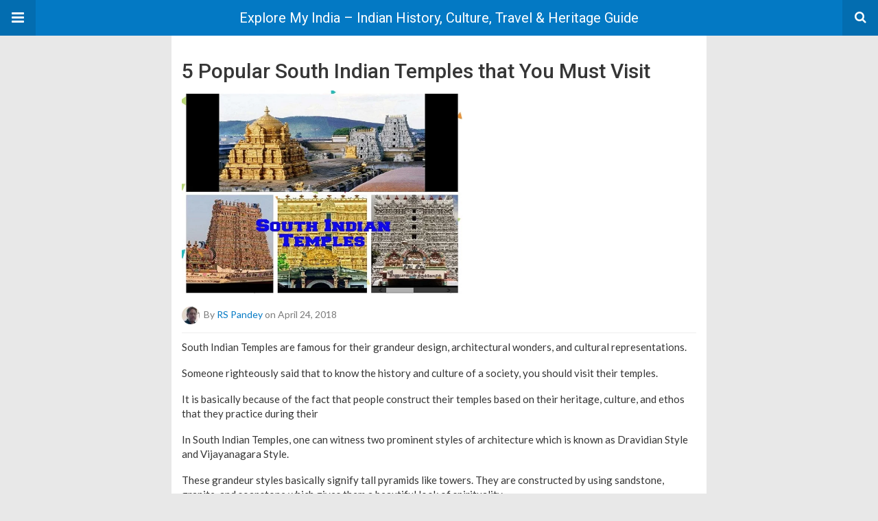

--- FILE ---
content_type: text/html; charset=UTF-8
request_url: https://exploremyindia.in/amp/revered-south-indian-temples/
body_size: 19214
content:
<!DOCTYPE html>
<html lang="en-US" amp>
<head>
	<meta charset="utf-8">
	<meta name="viewport" content="width=device-width,minimum-scale=1,maximum-scale=1,initial-scale=1">
	<meta name="theme-color" content="#0379c4">

	<link rel="icon" href="https://exploremyindia.in/wp-content/uploads/2017/09/cropped-My-India-32x32.jpg" sizes="32x32">
<link rel="icon" href="https://exploremyindia.in/wp-content/uploads/2017/09/cropped-My-India-192x192.jpg" sizes="192x192">
<link rel="apple-touch-icon" href="https://exploremyindia.in/wp-content/uploads/2017/09/cropped-My-India-180x180.jpg">
<meta name="msapplication-TileImage" content="https://exploremyindia.in/wp-content/uploads/2017/09/cropped-My-India-270x270.jpg">
			<link rel="canonical" href="https://exploremyindia.in/revered-south-indian-temples/">
			<title>5 Popular South Indian Temples that You Must Visit</title>
<script type="application/ld+json">{
    "@context": "http://schema.org/",
    "@type": "Organization",
    "@id": "#organization",
    "logo": {
        "@type": "ImageObject",
        "url": "https://exploremyindia.in/wp-content/uploads/2018/07/Explore-My-India-Header4.jpg"
    },
    "url": "https://exploremyindia.in/",
    "name": "Explore My India - Indian History, Culture, Travel &amp; Heritage Guide",
    "description": "Explore My India to discover the Mystique of Ancient Foot Prints, different Developmental Mile Stones and Indian Unity with the World Society."
}</script>
<script type="application/ld+json">{
    "@context": "http://schema.org/",
    "@type": "WebSite",
    "name": "Explore My India - Indian History, Culture, Travel &amp; Heritage Guide",
    "alternateName": "Explore My India to discover the Mystique of Ancient Foot Prints, different Developmental Mile Stones and Indian Unity with the World Society.",
    "url": "https://exploremyindia.in/"
}</script>
<script type="application/ld+json">{
    "@context": "http://schema.org/",
    "@type": "BlogPosting",
    "headline": "5 Popular South Indian Temples that You Must Visit",
    "description": "South Indian Temples are famous for their grandeur design, architectural wonders, and cultural representations.Someone righteously said that to know the history and culture of a society, you should visit their temples.It is basically because of the f",
    "datePublished": "2018-04-24",
    "dateModified": "2018-07-16",
    "author": {
        "@type": "Person",
        "@id": "#person-RSPandey",
        "name": "RS Pandey"
    },
    "image": "https://exploremyindia.in/wp-content/uploads/2018/04/South-Indian-Temples.jpeg",
    "interactionStatistic": [
        {
            "@type": "InteractionCounter",
            "interactionType": "http://schema.org/CommentAction",
            "userInteractionCount": "0"
        }
    ],
    "publisher": {
        "@id": "#organization"
    },
    "mainEntityOfPage": "https://exploremyindia.in/amp/revered-south-indian-temples/"
}</script>
<style amp-custom>
*{-webkit-box-sizing:border-box;-moz-box-sizing:border-box;box-sizing:border-box}amp-iframe{max-width:100%;height:auto}

pre{white-space:pre-wrap}.clearfix:after,.clearfix:before{display:table;content:' ';clear:both}.clearfix{zoom:1}.wrap{padding:15px 15px 0;height:100%}.wrap img{max-width:100%}body.body{background:var(--bg-color);font-family:lato;font-weight:400;color:#363636;line-height:1.44;font-size:15px}.better-amp-wrapper{max-width:780px;margin:0 auto;color:var(--text-color);background:var(--content-bg-color)}.amp-image-tag,amp-video{max-width:100%}blockquote,p{margin:0 0 15px}.bold,b,strong{font-weight:700}a{-webkit-transition:all .4s ease;-moz-transition:all .4s ease;-o-transition:all .4s ease;transition:all .4s ease;color:var(--primary-color)}amp-video{height:auto}.strong-label,blockquote{color:#000;font-family:Roboto;font-weight:500;line-height:1.5}blockquote{border:1px solid #e2e2e2;border-width:1px 0;padding:15px 15px 15px 60px;text-align:left;position:relative;clear:both}blockquote p:last-child{margin-bottom:0}blockquote:before{content:"\f10e";font:normal normal normal 14px/1 FontAwesome;color:#d3d3d3;font-size:28px;position:absolute;left:12px;top:17px}.button,.comments-pagination a,.pagination a{padding:6px 15px;border:1px solid #d7d7d7;background:#faf9f9;color:#494949;font-family:Roboto;font-weight:500;font-size:13px;display:inline-block;text-decoration:none;border-radius:33px}.pagination a{padding:0 15px}.comments-pagination{margin:10px 0;color:#adadad;font-size:small}.comments-pagination a{margin-right:5px;padding:5px 15px}.img-holder{position:relative;width:80px;background:center center no-repeat #eee;display:inline-block;float:left;margin-right:15px;margin-bottom:15px;-webkit-background-size:cover;-moz-background-size:cover;-o-background-size:cover;background-size:cover}.img-holder:before{display:block;content:" ";width:100%;padding-top:70%}.content-holder{position:absolute;bottom:16px;left:16px;right:16px}.h1,.h2,.h3,.h4,.h5,.h6,.heading-typo,h1,h2,h3,h4,h5,h6{font-family:Roboto;font-weight:500;margin:15px 0 7px}.heading{font-size:16px;font-weight:700;margin:10px 0}.site-header{height:52px;width:100%;position:relative;margin:0;color:#fff;background:var(--primary-color)}.site-header .branding,.site-header .navbar-search,.site-header .navbar-toggle{color:#fff;position:absolute;top:0;height:52px;font-weight:400;text-align:center}.site-header .branding{display:block;font-size:20px;text-decoration:none;font-family:Roboto,"Open Sans",sans-serif;width:100%;padding:10px 55px;z-index:9;line-height:32px}.site-header .branding .amp-image-tag{display:inline-block}.sticky-nav .site-header{position:fixed;left:0;right:0;top:0;z-index:999;display:block}body.sticky-nav{padding-top:52px}.site-header .navbar-search,.site-header .navbar-toggle{font-size:18px;z-index:99;border:none;background:rgba(0,0,0,.1);line-height:50px;margin:0;padding:0;width:52px;outline:0;cursor:pointer;-webkit-transition:all .6s ease;-moz-transition:all .6s ease;-o-transition:all .6s ease;transition:all .6s ease}.site-header .navbar-search:hover,.site-header .navbar-toggle:hover{background:rgba(0,0,0,.1)}.site-header .navbar-search:focus,.site-header .navbar-toggle:focus{background:rgba(0,0,0,.2)}.site-header .navbar-toggle{font-size:21px;left:0}.site-header .navbar-search{font-size:18px;right:0;line-height:48px}.better-amp-footer{margin:0;background:var(--footer-bg-color)}.better-amp-footer.sticky-footer{position:fixed;bottom:0;left:0;right:0}.better-amp-footer-nav{border-top:1px solid rgba(0,0,0,.1);padding:14px 15px;background:var(--footer-nav-bg-color)}.better-amp-copyright{padding:17px 10px;text-align:center;font-family:Roboto;font-weight:400;color:#494949;border-top:1px solid rgba(0,0,0,.1);font-size:13px}.footer-navigation{list-style:none;margin:0;padding:0;text-align:center}.footer-navigation li{display:inline-block;margin:0 8px 5px}.footer-navigation li li,.footer-navigation ul{display:none}.footer-navigation a{text-decoration:none;color:#494949;font-family:Roboto;font-weight:300;font-size:14px}.footer-navigation .fa{margin-right:5px}.better-amp-main-link{display:block;text-align:center;font-weight:700;margin:6px 0 12px}.better-amp-main-link a{color:#fff;text-decoration:none;padding:0 15px;display:inline-block;border:1px solid rgba(0,0,0,.08);border-radius:33px;line-height:26px;font-size:12px;font-weight:400;background:var(--primary-color)}.better-amp-main-link a .fa{margin-right:5px}.carousel{overflow:hidden}.carousel .carousel-item,.carousel .img-holder{width:205px;float:none;margin:0}.carousel .carousel-item{margin-right:20px;margin-bottom:20px;overflow:hidden;line-height:0}.carousel .carousel-item:last-child{margin-right:0}.carousel .content-holder{position:relative;bottom:auto;right:auto;top:auto;left:auto;background:#f8f8f8;border:1px solid #e2e2e2;border-top-width:0;float:left;white-space:normal;padding:15px;height:100px;width:100%}.carousel .content-holder h3{margin:0;height:64px;overflow:hidden;position:relative}.carousel .content-holder a{line-height:20px;font-size:15px;color:#000;text-decoration:none}.comment-list{margin:14px 0 0}.comment-list,.comment-list ul{list-style:none;padding:0}.comment-list ul ul{padding:0 0 0 30px}.comment-list .comment{position:relative;margin-top:14px;padding-top:14px;border-top:1px solid #f3f3f3}.comment-list>.comment:first-child{margin-top:0}.comment-list li.comment:after{clear:both;content:' ';display:block}.comment .comment-avatar img{border-radius:50%}.comment .column-1{float:left;width:55px}.comment .column-2{padding-left:75px}.comment .comment-content{color:#838383;margin-top:8px;line-height:1.57;font-size:14px}.comment .comment-content p:last-child{margin-bottom:0}.comment .comment-author{font-size:14px;font-weight:700;font-style:normal}.comment .comment-published{margin-left:10px;font-size:12px;color:#a2a2a2;font-style:italic}.btn,.comment .comment-footer .fa,.comment .comment-footer a{font-size:14px;text-decoration:none}.comment .comment-footer a+a{margin-left:10px}.comments-wrapper .button.add-comment{color:#555}.bs-shortcode{margin:0 0 30px}.bs-shortcode .section-heading{margin:0 0 13px}.bs-shortcode .section-heading .other-link{display:none}.entry-content table{border:1px solid #ddd;margin-bottom:30px;width:100%}.btn{display:inline-block;margin-bottom:0;font-weight:400;text-align:center;vertical-align:middle;touch-action:manipulation;cursor:pointer;white-space:nowrap;padding:6px 12px;line-height:1.42857143;border-radius:4px;-webkit-user-select:none;-moz-user-select:none;-ms-user-select:none;user-select:none;color:#fff;background:var(--primary-color)}.btn.active,.btn:active{outline:0;background-image:none;-webkit-box-shadow:inset 0 3px 5px rgba(0,0,0,.125);box-shadow:inset 0 3px 5px rgba(0,0,0,.125)}.btn.disabled,.btn[disabled],fieldset[disabled] .btn{cursor:not-allowed;pointer-events:none;opacity:.65;filter:alpha(opacity=65);-webkit-box-shadow:none;box-shadow:none}.btn-lg{padding:10px 16px;font-size:18px;line-height:1.33;border-radius:6px}.btn-sm,.btn-xs{font-size:12px;line-height:1.5;border-radius:3px}.btn-sm{padding:5px 10px}.btn-xs{padding:1px 5px}.btn-block{display:block;width:100%}.btn-block+.btn-block{margin-top:5px}

.better-amp-sidebar{background:#fff;max-width:350px;min-width:270px;padding-bottom:30px}.better-amp-sidebar .sidebar-container{width:100%}.better-amp-sidebar .close-sidebar{font-size:16px;border:none;color:#fff;position:absolute;top:10px;right:10px;background:0 0;width:32px;height:32px;line-height:32px;text-align:center;padding:0;outline:0;-webkit-transition:all .6s ease;-moz-transition:all .6s ease;-o-transition:all .6s ease;transition:all .6s ease;cursor:pointer}.better-amp-sidebar .close-sidebar:hover{background:rgba(0,0,0,.1)}.sidebar-brand{color:#fff;padding:35px 24px 24px;text-align:center;font-family:Roboto;line-height:2;background:var(--primary-color)}.sidebar-brand .logo .amp-image-tag{display:inline-block;margin:0}.sidebar-brand.type-text{padding-top:50px}.sidebar-brand .brand-name{font-weight:500;font-size:18px}.sidebar-brand .brand-description{font-weight:400;font-size:14px;line-height:1.4;margin-top:4px}.better-amp-sidebar .amp-menu{margin-top:15px}.better-amp-sidebar .social-list-wrapper{margin:17px 0 0}.sidebar-footer{border-top:1px solid rgba(0,0,0,.09);font-family:Roboto;font-size:13px;padding:20px 15px;margin-top:15px;color:#848484;line-height:1.7}.amp-menu div{padding:0}.amp-menu h6,.amp-menu section{-webkit-transition:all .3s ease;-moz-transition:all .3s ease;-o-transition:all .3s ease;transition:all .3s ease}.amp-menu h6[aria-expanded=false]{background:0 0;border:none}.amp-menu section[expanded]{color:#363636;background:#eee;background:rgba(0,0,0,.08);padding-left:10px}.amp-menu section[expanded]>h6{margin-left:-10px;background:0 0}.amp-menu a,.amp-menu h6{color:inherit;font-size:1.3rem;font-weight:300;padding:0;border:none}.amp-menu h6 a{padding:0;margin:0}.amp-menu a,.amp-menu span{color:#565656;padding:10px 0 10px 20px;display:block;position:relative;-webkit-transition:all ease-in-out .22s;transition:all ease-in-out .22s;text-decoration:none;font-size:14px;font-weight:400;font-family:Roboto}.amp-menu a:hover,.amp-menu span:hover{background:rgba(0,0,0,.06)}.amp-menu span:hover>a{background:0 0}.amp-menu span span{padding:0;margin:0;display:inline-block}.amp-menu span span:after{display:none}.amp-menu h6 span:after{position:absolute;right:0;top:0;font-family:FontAwesome;font-size:12px;line-height:38px;content:'\f0dd';color:#363636;-webkit-transition:all .4s ease;-moz-transition:all .4s ease;-o-transition:all .4s ease;transition:all .4s ease;width:40px;text-align:center}.amp-menu section[expanded]>h6 span:after{-webkit-transform:rotate(180deg);tranform:rotate(180deg);top:4px}.amp-menu .menu-item:not(.menu-item-has-children){padding:0}.amp-menu span.menu-item-deep.menu-item-deep{padding:0 0 0 25px}.amp-menu i{font-size:14px;margin-right:5px;margin-top:-3px}

.amp-social-list-wrapper{margin:15px 0}.amp-social-list-wrapper.share-list{border:1px solid #e2e2e2;padding:10px 10px 6px}.amp-social-list-wrapper .number{font-size:12px;font-weight:700;margin:0 0 0 4px;font-family:Arial,"Helvetica Neue",Helvetica,sans-serif;display:inline-block}.amp-social-list-wrapper .post-share-btn{background:#fff;border:1px solid #e2e2e2;line-height:30px;height:30px;display:inline-block;padding:0 10px;border-radius:30px;font-size:12px;color:#4d4d4d;margin-right:8px;margin-bottom:4px;vertical-align:top}.amp-social-list-wrapper .post-share-btn .fa{font-size:14px}.amp-social-list-wrapper .post-share-btn .fa,.amp-social-list-wrapper .post-share-btn .number,.amp-social-list-wrapper .post-share-btn .text{line-height:28px;vertical-align:top}.amp-social-list-wrapper .post-share-btn .text{font-size:12px;margin-left:3px}ul.amp-social-list{list-style:none;margin:0;padding:0;display:inline-block;font-size:0;vertical-align:top}.amp-social-list li{display:inline-block;margin-right:6px;vertical-align:top}.amp-social-list li:last-child{margin-right:0}.amp-social-list .social-item a{color:#fff;min-width:30px;height:30px;overflow:hidden;border-radius:15px;background:#bbb;display:inline-block;text-align:center;vertical-align:middle;font-size:14px;line-height:28px;margin-bottom:5px}.amp-social-list .social-item.has-count a{padding:0 10px}.amp-social-list .social-item.has-count .fa{margin-right:1px}.amp-social-list .fa{vertical-align:middle}.amp-social-list .item-title,.amp-social-list .number:empty{display:none}.amp-social-list .social-item.facebook a{background-color:#2d5f9a}.amp-social-list .social-item.facebook a:hover{background-color:#1b4a82}.amp-social-list .social-item.twitter a{background-color:#53c7ff}.amp-social-list .social-item.twitter a:hover{background-color:#369ed0}.amp-social-list .social-item.google_plus a{background-color:#d93b2b}.amp-social-list .social-item.google_plus a:hover{background-color:#b7291a}.amp-social-list .social-item.pinterest a{background-color:#a41719}.amp-social-list .social-item.pinterest a:hover{background-color:#8c0a0c}.amp-social-list .social-item.linkedin a{background-color:#005182}.amp-social-list .social-item.linkedin a:hover{background-color:#003b5f}.amp-social-list .social-item.email a{background-color:#444}.amp-social-list .social-item.email a:hover{background-color:#2f2f2f}.amp-social-list .social-item.tumblr a{background-color:#3e5a70}.amp-social-list .social-item.tumblr a:hover{background-color:#426283}.amp-social-list .social-item.telegram a{background-color:#179cde}.amp-social-list .social-item.telegram a:hover{background-color:#0f8dde}.amp-social-list .social-item.reddit a{background-color:#ff4500}.amp-social-list .social-item.reddit a:hover{background-color:#dc3c01}.amp-social-list .social-item.stumbleupon a{background-color:#ee4813}.amp-social-list .social-item.stumbleupon a:hover{background-color:#ce3d0f}.amp-social-list .social-item.vk a{background-color:#4c75a3}.amp-social-list .social-item.vk a:hover{background-color:#3e5f84}.amp-social-list .social-item.digg a{background-color:#000}.amp-social-list .social-item.digg a:hover{background-color:#2f2f2f}.amp-social-list .social-item.whatsapp a{background-color:#00e676}.amp-social-list .social-item.whatsapp a:hover{background-color:#00c462}

.entry-content .gallery .gallery-item img,.entry-content figure,.entry-content img{max-width:100%;height:auto}.entry-content{margin-bottom:25px}.entry-content>:last-child{margin-bottom:0}.entry-content .bs-intro{font-size:110%;font-weight:bolder;-webkit-font-smoothing:antialiased}.entry-content p{padding:0;margin:0 0 17px}.entry-content ol,.entry-content ul{margin-bottom:17px}.entry-content table{border:1px solid #ddd}.entry-content table>tbody>tr>td,.entry-content table>tbody>tr>th,.entry-content table>tfoot>tr>td,.entry-content table>tfoot>tr>th,.entry-content table>thead>tr>td,.entry-content table>thead>tr>th{border:1px solid #ddd;padding:7px 10px}.entry-content table>thead>tr>td,.entry-content table>thead>tr>th{border-bottom-width:2px}.entry-content dl dt{font-size:15px}.entry-content dl dd{margin-bottom:10px}.entry-content acronym[title]{border-bottom:1px dotted #999}.entry-content .alignright,.entry-content .wp-caption.alignright{margin:5px 0 20px 20px;float:right}.entry-content .alignleft,.entry-content .wp-caption.alignleft{margin:5px 20px 15px 0;float:left}.entry-content .wp-caption.alignleft .wp-caption-text,.entry-content figure.alignleft .wp-caption-text{text-align:left}.entry-content .wp-caption.alignright .wp-caption-text,.entry-content figure.alignright .wp-caption-text{text-align:right}.entry-content .wp-caption,.entry-content img.aligncenter{display:block;margin:15px auto 25px}.entry-content .wp-caption.aligncenter,.entry-content figure.aligncenter{margin:20px auto;text-align:center}.entry-content .wp-caption.aligncenter img,.entry-content figure.aligncenter img{display:inline-block}.entry-content .gallery-caption,.entry-content .wp-caption-text,.entry-content figcaption{margin:5px 0 0;font-style:italic;text-align:left;font-size:13px;color:#545454;line-height:15px;padding:0}.entry-content .twitter-tweet{width:100%}.entry-content .gallery{text-align:center}.entry-content .gallery:after{content:"";display:table;clear:both}.entry-content .gallery .gallery-item{margin-bottom:10px;position:relative}.entry-content .gallery.gallery-columns-2{clear:both}.entry-content .gallery.gallery-columns-2 .gallery-item{width:50%;float:left}.entry-content .gallery.gallery-columns-3 .gallery-item{width:33.33%;float:left}.entry-content .gallery.gallery-columns-4 .gallery-item{width:25%;float:left}.entry-content .gallery.gallery-columns-5 .gallery-item{width:20%;float:left}.entry-content .gallery.gallery-columns-6 .gallery-item{width:16.666%;float:left}.entry-content .gallery.gallery-columns-7 .gallery-item{width:14.28%;float:left}.entry-content .gallery.gallery-columns-8 .gallery-item{width:12.5%;float:left}.entry-content .gallery.gallery-columns-9 .gallery-item{width:11.111%;float:left}.entry-content .terms-list{margin-bottom:10px}.entry-content .terms-list span.sep{margin:0 5px}.entry-content a:hover{text-decoration:underline}.entry-content a:visited{opacity:.8}.entry-content hr{margin:27px 0;border-top:2px solid #F0F0F0}.entry-content code{padding:4px 6px;font-size:90%;color:inherit;background-color:#EAEAEA;border-radius:0}.entry-content pre{padding:15px;background-color:#f5f5f5;border:1px solid #DCDCDC;border-radius:0}.entry-content .wp-caption-text{font-size:13px;color:#8a8a8a;text-align:center;line-height:1.8;margin-top:5px}.entry-content ul.bs-shortcode-list,.entry-content ul.bs-shortcode-list ul{list-style:none;padding-left:20px;overflow:hidden}.entry-content ul.bs-shortcode-list ul{padding-left:13px}.entry-content ul.bs-shortcode-list li{position:relative;margin-bottom:7px;padding-left:25px}.entry-content ul.bs-shortcode-list li:before{width:25px;content:"\f00c";display:inline-block;font:normal normal normal 14px/1 FontAwesome;font-size:inherit;text-rendering:auto;-webkit-font-smoothing:antialiased;-moz-osx-font-smoothing:grayscale;position:absolute;left:0;top:6px;color:var(--primary-color)}.entry-content ul.bs-shortcode-list li:empty{display:none}.entry-content ul.bs-shortcode-list.list-style-check li:before{content:"\f00c"}.entry-content ul.bs-shortcode-list.list-style-star li:before{content:"\f005"}.entry-content ul.bs-shortcode-list.list-style-edit li:before{content:"\f044"}.entry-content ul.bs-shortcode-list.list-style-folder li:before{content:"\f07b"}.entry-content ul.bs-shortcode-list.list-style-file li:before{content:"\f15b"}.entry-content ul.bs-shortcode-list.list-style-heart li:before{content:"\f004"}.entry-content ul.bs-shortcode-list.list-style-asterisk li:before{content:"\f069"}

.single-post{margin:0 0 15px}.single-post .post-thumbnail{margin-bottom:15px;text-align:center;font-size:0}.single-post .post-thumbnail amp-img{max-width:100%}.single-post .post-title{font-size:20px;margin:0 0 15px;line-height:1.3}.single-post .post-subtitle{font-size:16px;font-weight:400;margin:-8px 0 15px;color:#7b7b7b;font-style:italic}.single-post .post-meta{color:#7b7b7b;font-size:14px;border-bottom:1px solid #eee;padding-bottom:12px;margin-bottom:10px}.single-post .post-meta amp-img{display:inline-block;vertical-align:middle;border-radius:50%;margin-right:6px}.single-post .post-meta a{text-decoration:none;font-size:14px;text-transform:capitalize;color:var(--primary-color)}.comments-wrapper{border:1px solid #e2e2e2;background:#fff;margin:15px 0 20px;padding:16px 8px 16px 12px;position:relative;line-height:18px}.comments-wrapper .comments-label{display:inline-block;line-height:32px}.comments-wrapper .counts-label{color:#929292}.comments-wrapper .button.add-comment{float:right;margin-top:0;line-height:30px;padding:0 17px;font-size:12px;border-radius:33px}

.post-terms{margin:0 0 10px;position:relative;padding-left:48px;clear:both}.post-terms .term-type,.post-terms a{display:inline-block;line-height:20px;padding:0 11px;border:1px solid #dcdcdc;font-size:12px;text-decoration:none;margin-right:4px;border-radius:33px;color:#464646}.post-terms .term-type,.post-terms a:hover{color:#fff;border-color:transparent;background:var(--primary-color)}.post-terms .term-type{margin-right:6px;position:absolute;left:0}.post-terms.cats .term-type{background:var(--primary-color)}.post-terms a{margin:0 4px 4px 0}.post-terms a:last-child{margin-right:0}.post-terms .post-categories{display:inline;list-style:none;padding:0;margin:0;font-size:0}.post-terms .post-categories li{display:inline}.post-terms .post-categories li a{margin-right:4px}.post-terms .post-categories li:last-child a{margin-right:0}

.element-1249223309-696b332eb02a4 .img-holder{background-image:url(https://exploremyindia.in/wp-content/uploads/2023/03/cropped-bholenaath-260x200.jpg);width:205px}

.element-1659467405-696b332eb0f12 .img-holder{background-image:url(https://exploremyindia.in/wp-content/uploads/2023/03/har-har-shambhu-shiv-mahadeva-260x200.png);width:205px}

.element-1524535351-696b332eb1803 .img-holder{background-image:url(https://exploremyindia.in/wp-content/uploads/2019/03/Ganga-Arati-260x200.jpg);width:205px}

.element-383698597-696b332eb22db .img-holder{background-image:url(https://exploremyindia.in/wp-content/uploads/2019/01/mahabodhi-bodhgaya-temple-260x200.jpg);width:205px}

.element-861375053-696b332eb27f0 .img-holder{background-image:url(https://exploremyindia.in/wp-content/uploads/2018/11/Ghushmeshwar-Jyotirlinga-260x200.jpg);width:205px}

.element-1726504350-696b332eb2df1 .img-holder{background-image:url(https://exploremyindia.in/wp-content/uploads/2018/11/अमरनाथ-यात्रा-का-इतिहास-260x200.jpg);width:205px}

.element-2047574280-696b332eb3278 .img-holder{background-image:url(https://exploremyindia.in/wp-content/uploads/2018/08/Famous-Places-at-Most-Beautiful-Cities-in-India-260x200.jpeg);width:205px}

.e_1307688034.e_1307688034{color: #0000ff;}

.e_1252323898.e_1252323898{color: #0000ff;}

.e_1452068501.e_1452068501{color: #0000ff;}

.e_784074850.e_784074850{color: #ff0000;}

@font-face {
    font-family: "bs-icons";
    src:url("https://exploremyindia.in/wp-content/themes/publisher/includes/libs/better-framework/assets/fonts/bs-icons.eot");
    src:url("https://exploremyindia.in/wp-content/themes/publisher/includes/libs/better-framework/assets/fonts/bs-icons.eot?#iefix") format("embedded-opentype"),
    url("https://exploremyindia.in/wp-content/themes/publisher/includes/libs/better-framework/assets/fonts/bs-icons.woff") format("woff"),
    url("https://exploremyindia.in/wp-content/themes/publisher/includes/libs/better-framework/assets/fonts/bs-icons.ttf") format("truetype"),
    url("https://exploremyindia.in/wp-content/themes/publisher/includes/libs/better-framework/assets/fonts/bs-icons.svg#bs-icons") format("svg");
    font-weight: normal;
    font-style: normal;
}

[class^="bsfi-"],
[class*=" bsfi-"] {
    display: inline-block;
    font: normal normal normal 14px/1 "bs-icons";
    font-size: inherit;
    text-rendering: auto;
    -webkit-font-smoothing: antialiased;
    -moz-osx-font-smoothing: grayscale;
}

[class^="bsfii"],
[class*=" bsfii"] {
    font: normal normal normal 14px/1 "bs-icons";
}

/* Icons */
.bsfi-facebook:before {
    content: "\b000";
}
.bsfi-twitter:before {
    content: "\b001";
}
.bsfi-dribbble:before {
    content: "\b002";
}
.bsfi-vimeo:before {
    content: "\b003";
}
.bsfi-rss:before {
    content: "\b004";
}
.bsfi-github:before {
    content: "\b005";
}
.bsfi-vk:before {
    content: "\b006";
}
.bsfi-delicious:before {
    content: "\b007";
}
.bsfi-soundcloud:before {
    content: "\b009";
}
.bsfi-behance:before {
    content: "\b00a";
}
.bsfi-pinterest:before {
    content: "\b00b";
}
.bsfi-vine:before {
    content: "\b00c";
}
.bsfi-steam:before {
    content: "\b00d";
}
.bsfi-flickr:before {
    content: "\b00e";
}
.bsfi-forrst:before {
    content: "\b010";
}
.bsfi-mailchimp:before {
    content: "\b011";
}
.bsfi-tumblr:before {
    content: "\b013";
}
.bsfi-500px:before {
    content: "\b014";
}
.bsfi-members:before {
    content: "\b015";
}
.bsfi-comments:before {
    content: "\b016";
}
.bsfi-posts:before {
    content: "\b017";
}
.bsfi-instagram:before {
    content: "\b018";
}
.bsfi-whatsapp:before {
    content: "\b019";
}
.bsfi-line:before {
    content: "\b01a";
}
.bsfi-blackberry:before {
    content: "\b01b";
}
.bsfi-viber:before {
    content: "\b01c";
}
.bsfi-skype:before {
    content: "\b01d";
}
.bsfi-gplus:before {
    content: "\b01e";
}
.bsfi-telegram:before {
    content: "\b01f";
}
.bsfi-apple:before {
    content: "\b020";
}
.bsfi-android:before {
    content: "\b021";
}
.bsfi-fire-1:before {
    content: "\b022";
}
.bsfi-fire-2:before {
    content: "\b023";
}
.bsfi-publisher:before {
    content: "\b024";
}
.bsfi-betterstudio:before {
    content: "\b025";
}
.bsfi-fire-3:before {
    content: "\b026";
}
.bsfi-fire-4:before {
    content: "\b027";
}
.bsfi-disqus:before {
    content: "\b028";
}
.bsfi-better-amp:before {
    content: "\b029";
}
.bsfi-ok-ru:before {
    content: "\b030";
}
.bsfi-linkedin:before {
    content: "\b012";
}
.bsfi-snapchat:before {
    content: "\b031";
}
.bsfi-comments-1:before {
    content: "\b032";
}
.bsfi-comments-2:before {
    content: "\b033";
}
.bsfi-comments-3:before {
    content: "\b034";
}
.bsfi-calender:before {
    content: "\b035";
}
.bsfi-comments-4:before {
    content: "\b036";
}
.bsfi-comments-5:before {
    content: "\b037";
}
.bsfi-comments-6:before {
    content: "\b038";
}
.bsfi-comments-7:before {
    content: "\b039";
}
.bsfi-quote-1:before {
    content: "\b040";
}
.bsfi-quote-2:before {
    content: "\b041";
}
.bsfi-quote-3:before {
    content: "\b042";
}
.bsfi-quote-4:before {
    content: "\b043";
}
.bsfi-quote-5:before {
    content: "\b044";
}
.bsfi-quote-6:before {
    content: "\b045";
}
.bsfi-quote-7:before {
    content: "\b046";
}
.bsfi-youtube:before {
    content: "\b008";
}
.bsfi-envato:before {
    content: "\b00f";
}
.bsfi-arrow3-n:before {
    content: "\b047";
}
.bsfi-arrow3-s:before {
    content: "\b048";
}
.bsfi-arrow-n:before {
    content: "\b049";
}
.bsfi-arrow-ne:before {
    content: "\b050";
}
.bsfi-arrow-s:before {
    content: "\b051";
}
.bsfi-arrow-se:before {
    content: "\b052";
}
.bsfi-arrow2-n:before {
    content: "\b053";
}
.bsfi-arrow2-s:before {
    content: "\b054";
}
.bsfi-map-marker:before {
    content: "\b055";
}
.bsfi-arrow3-e:before {
    content: "\b056";
}
.bsfi-arrow-e:before {
    content: "\b057";
}
.bsfi-arrow-up-down:before {
    content: "\b058";
}
.bsfi-arrow2-e:before {
    content: "\b059";
}
.bsfi-arrow-left-right:before {
    content: "\b060";
}
.bsfi-bell:before {
    content: "\b061";
}
.bsfi-facebook-messenger:before {
    content: "\b062";
}
.bsfi-aparat:before {
    content: "\b063";
}


/* alias */
.bsfi-google:before {
    content: "\b01e";
}
.bsfi-bbm:before {
    content: "\b01b";
}
.bsfi-appstore:before {
    content: "\b020";
}
.bsfi-bs:before {
    content: "\b025";
}
.bsfi-ok_ru:before {
    content: "\b030";
}
.bsfi-fb-messenger:before {
    content: "\b062";
}


	:root{
		--primary-color: #0379c4;
		--text-color: #363636;
		--bg-color: #e8e8e8;
		--content-bg-color:#ffffff;
		--footer-bg-color:#f3f3f3;
		--footer-nav-bg-color:#ffffff;
	}
	


</style><link rel='stylesheet' id='font-awesome-css' href='https://maxcdn.bootstrapcdn.com/font-awesome/4.7.0/css/font-awesome.min.css?ver=6.9' type='text/css' media='all' />
<link rel='stylesheet' id='google-fonts-css' href='https://fonts.googleapis.com/css?family=Lato%3A400%2C600%7CRoboto%3A300%2C400%2C500%2C700&#038;ver=6.9' type='text/css' media='all' />
<script type="text/javascript" custom-element=amp-carousel async src="https://cdn.ampproject.org/v0/amp-carousel-0.2.js" id="amp-carousel-js"></script>
<script type="text/javascript" async src="https://cdn.ampproject.org/v0.js" id="ampproject-js"></script>
<script type="text/javascript" custom-element=amp-accordion async src="https://cdn.ampproject.org/v0/amp-accordion-0.1.js" id="amp-accordion-js"></script>
<script type="text/javascript" custom-element=amp-sidebar async src="https://cdn.ampproject.org/v0/amp-sidebar-0.1.js" id="amp-sidebar-js"></script>
<style amp-boilerplate>body{-webkit-animation:-amp-start 8s steps(1,end) 0s 1 normal both;-moz-animation:-amp-start 8s steps(1,end) 0s 1 normal both;-ms-animation:-amp-start 8s steps(1,end) 0s 1 normal both;animation:-amp-start 8s steps(1,end) 0s 1 normal both}@-webkit-keyframes -amp-start{from{visibility:hidden}to{visibility:visible}}@-moz-keyframes -amp-start{from{visibility:hidden}to{visibility:visible}}@-ms-keyframes -amp-start{from{visibility:hidden}to{visibility:visible}}@-o-keyframes -amp-start{from{visibility:hidden}to{visibility:visible}}@keyframes -amp-start{from{visibility:hidden}to{visibility:visible}}</style><noscript><style amp-boilerplate>body{-webkit-animation:none;-moz-animation:none;-ms-animation:none;animation:none}</style></noscript></head>
<body class="wp-singular post-template-default single single-post postid-3474 single-format-standard wp-theme-publisher wp-child-theme-publisher-child body sticky-nav bs-theme bs-publisher bs-publisher-clean-magazine active-light-box active-top-line ltr close-rh page-layout-2-col page-layout-2-col-right full-width main-menu-sticky-smart main-menu-boxed active-ajax-search single-cat-5 single-prim-cat-8 single-cat-8  bs-hide-ha wpb-js-composer js-comp-ver-6.7.0 vc_responsive bs-ll-a">
<amp-sidebar id="better-ampSidebar" class="better-amp-sidebar" layout="nodisplay" side="left">
	<div class="sidebar-container">

		<button on="tap:better-ampSidebar.close" class="close-sidebar" tabindex="11" role="button">
			<i class="fa fa-caret-left" aria-hidden="true"></i>
		</button>

		<div class="sidebar-brand type-text">

			
			<div class="brand-name">
				Explore My India &ndash; Indian History, Culture, Travel &amp; Heritage Guide			</div>

			
				<div class="brand-description">
					Explore My India to discover the Mystique of Ancient Foot Prints, different Developmental Mile Stones and Indian Unity with the World Society.				</div>

			
		</div>

		<nav id="menu" itemscope itemtype="http://schema.org/SiteNavigationElement" class="amp-menu"><span class="menu-item menu-item-type-custom menu-item-object-custom menu-item-home menu-item-14"><a href="https://exploremyindia.in/amp/">Home</a></span><span class="menu-item menu-item-type-custom menu-item-object-custom menu-item-213"><a href="https://exploremyindia.in/amp/site-map">Site Map</a></span><span class="menu-item menu-item-type-taxonomy menu-item-object-category menu-item-875"><a href="https://exploremyindia.in/amp/category/freedom-struggle/">Freedom Struggle</a></span><amp-accordion><section><h6><span class="menu-item menu-item-type-custom menu-item-object-custom menu-item-has-children menu-item-21"><a>Menu</a></span></h6>
<div>
<span class="menu-item menu-item-type-taxonomy menu-item-object-category menu-item-22"><a href="https://exploremyindia.in/amp/category/ancient-india/">Ancient India</a></span><span class="menu-item menu-item-type-taxonomy menu-item-object-category menu-item-212"><a href="https://exploremyindia.in/amp/category/independent-india/">Independent India</a></span><span class="menu-item menu-item-type-taxonomy menu-item-object-category menu-item-25"><a href="https://exploremyindia.in/amp/category/indian-history/">Indian History</a></span><span class="menu-item menu-item-type-taxonomy menu-item-object-category menu-item-385"><a href="https://exploremyindia.in/amp/category/miscellaneous/">Miscellaneous</a></span><span class="menu-item menu-item-type-taxonomy menu-item-object-category current-post-ancestor current-menu-parent current-post-parent menu-item-23"><a href="https://exploremyindia.in/amp/category/religion/">Religion</a></span><span class="menu-item menu-item-type-taxonomy menu-item-object-category current-post-ancestor current-menu-parent current-post-parent menu-item-24"><a href="https://exploremyindia.in/amp/category/indian-culture/">Indian Culture</a></span><span class="menu-item menu-item-type-taxonomy menu-item-object-category menu-item-211"><a href="https://exploremyindia.in/amp/category/vedic-age/">Vedic Age</a></span></div>
</section></amp-accordion></nav>		<div class="sidebar-footer">
			<div class="amp-social-list-wrapper">
	<ul class="amp-social-list clearfix">
					<li class="social-item facebook">
				<a href="#" target="_blank">
					<i class="fa fa-facebook"></i>
					<span class="item-title">facebook</span>
				</a>
			</li>
						<li class="social-item twitter">
				<a href="#" target="_blank">
					<i class="fa fa-twitter"></i>
					<span class="item-title">twitter</span>
				</a>
			</li>
						<li class="social-item google_plus">
				<a href="#" target="_blank">
					<i class="fa fa-google-plus"></i>
					<span class="item-title">google_plus</span>
				</a>
			</li>
						<li class="social-item email">
				<a href="mailto://#" target="_blank">
					<i class="fa fa-envelope-open"></i>
					<span class="item-title">Email</span>
				</a>
			</li>
			</ul>
</div>
		</div>

	</div>
</amp-sidebar>
<div class="better-amp-wrapper">
	<header itemscope itemtype="https://schema.org/WPHeader" class="site-header">
					<button class="fa fa-bars navbar-toggle" on="tap:better-ampSidebar.toggle" tabindex="10" role="button"></button>
				<a href="https://exploremyindia.in/amp" class="branding text-logo ">
		Explore My India &ndash; Indian History, Culture, Travel &amp; Heritage Guide	</a>
				<a href="https://exploremyindia.in/amp?s" class="navbar-search"><i class="fa fa-search" aria-hidden="true"></i>
			</a>
				</header><!-- End Main Nav -->
		<div class="wrap">
	<div class="single-post clearfix post-3474 post type-post status-publish format-standard has-post-thumbnail  category-indian-culture category-religion tag-south-india tag-temple tag-temples-in-south-india tag-tour-india tag-travel have-thumbnail clearfx">

				<h1>
			5 Popular South Indian Temples that You Must Visit		</h1>
					<div class="post-thumbnail">
				<amp-img width="409" height="300" src="https://exploremyindia.in/wp-content/uploads/2018/04/South-Indian-Temples.jpeg" class="attachment-better-amp-large size-better-amp-large wp-post-image" alt="5 Popular South Indian Temples that You Must Visit" layout="responsive" srcset="https://exploremyindia.in/wp-content/uploads/2018/04/South-Indian-Temples.jpeg 750w, https://exploremyindia.in/wp-content/uploads/2018/04/South-Indian-Temples-300x220.jpeg 300w, https://exploremyindia.in/wp-content/uploads/2018/04/South-Indian-Temples-86x64.jpeg 86w" sizes="(max-width: 409px) 100vw, 409px" data-attachment-id="3481" data-permalink="https://exploremyindia.in/amp/revered-south-indian-temples/south-indian-temples/" data-orig-file="https://exploremyindia.in/wp-content/uploads/2018/04/South-Indian-Temples.jpeg" data-orig-size="750,550" data-comments-opened="1" data-image-meta='{"aperture":"0","credit":"","camera":"","caption":"","created_timestamp":"0","copyright":"","focal_length":"0","iso":"0","shutter_speed":"0","title":"","orientation":"1"}' data-image-title="South Indian Temples" data-image-description="" data-image-caption="" data-medium-file="https://exploremyindia.in/wp-content/uploads/2018/04/South-Indian-Temples-300x220.jpeg" data-large-file="https://exploremyindia.in/wp-content/uploads/2018/04/South-Indian-Temples.jpeg"></amp-img>			</div>
		
		<div class="post-meta">
						<a href="https://exploremyindia.in/amp/author/exprsin16d62/" class="post-author-avatar"><amp-img alt="" src="https://exploremyindia.in/wp-content/litespeed/avatar/4c3f87ab704646a8e868bc42f169bb3f.jpg?ver=1768317894" class="avatar avatar-26 photo avatar-default" height="26" width="26"></amp-img></a>By <a href="https://exploremyindia.in/amp/author/exprsin16d62/">RS Pandey</a> on April 24, 2018		</div>

		<div class="post-content entry-content">
			<p>South Indian Temples are famous for their grandeur design, architectural wonders, and cultural representations.</p>
<p>Someone righteously said that to know the history and culture of a society, you should visit their temples.</p>
<p>It is basically because of the fact that people construct their temples based on their heritage, culture, and ethos that they practice during their</p>
<p>In South Indian Temples, one can witness two prominent styles of architecture which is known as Dravidian Style and Vijayanagara Style.</p>
<p>These grandeur styles basically signify tall pyramids like towers. They are constructed by using sandstone, granite, and soapstone which gives them a beautiful look of spirituality.</p>
<h2>A Tour of famous South Indian Temples</h2>
<p>5 most Revered South Indian Temples that we are going to discuss here are given below:-</p>
<p>1. <a href="http://www.tirumala.org/">Tirupati Temple of Lord Venkateshwara, Tirumala, Andhra Pradesh</a><br>
2. <a href="http://maduraimeenakshitemple.com/">Meenakshi Temple, Madurai, Tamilnadu</a><br>
3. <a href="http://www.sreepadmanabhaswamytemple.org/">Sri Padmanabha Swami Temple, Trivandrum, Kerala</a><br>
4. <a href="http://www.kanyakumaritemples.tnhrce.in/Suseendram/history.html">Thanumalayam Temple, Kanyakumari, Tamilnadu</a><br>
5. <a href="http://hampi.in/vittala-temple">Vitthala Temple, Hampi, Karnataka</a></p>
<h3>1. Tirupati Temple of Lord Venkateswara, Tirumala, Andhra Pradesh</h3>
<p>It is one of the oldest and most famous South Indian Temples which was built in 300 AD. It is also prominently known as Tirupati Balaji Temple which is dedicated to the deity Lord Vishnu.</p>
<p><amp-img src="https://exploremyindia.in/wp-content/uploads/2018/04/Tirupati-Temple.jpg" srcset="https://exploremyindia.in/wp-content/uploads/2018/04/Tirupati-Temple.jpg 550w, https://exploremyindia.in/wp-content/uploads/2018/04/Tirupati-Temple-300x195.jpg 300w, https://exploremyindia.in/wp-content/uploads/2018/04/Tirupati-Temple-210x136.jpg 210w" height="357" width="550" class="aligncenter size-full wp-image-3482 amp-image-tag" alt="Tirupati Temple" sizes="(min-width: 550px) 550px, 100vw"></amp-img></p>
<p>This temple is situated in the beautiful serene mountainous Tirumala region in Chittoor district of Andhra Pradesh, India.</p>
<p>It is believed that Lord Vishnu appeared to save the mankind from the sufferings and agonies of Kaliyuga. Because of this belief, Lord Venkateswara is also referred as Kaliyuga Prathyaksha Dalvam.</p>
<p>This famous spiritual temple among all the South Indian Temples has been constructed using a Dravidian style of architecture.</p>
<p>The temple houses Lord Venkateswara in his standing posture in the Garbagriha called Ananda Nilayam.</p>
<p>This temple is visited by 40 million people on average in a year and to control the rush there are two Queue complex buildings.</p>
<p>The temple also houses Hair tonsure building where devotees shade their hair to the god and there is a Prasadam building known as Tarigonda Vengamamba Annaprasadam Complex which provides free meals to devotees.</p>
<p>When you enter the temple premises, you will witness Kevala Narasimha, Hanuman, and Lakshmi Narasimha at the main gate.</p>
<p>It is one of the richest temples not only among all the South Indian Temples but from temples of the whole of India. People donate gold, silver, and cash in huge numbers.</p>
<p>There is a famous story behind the temple. It is said that Lord Vishnu failed to pay the debts of Kubera, therefore, could not return to Vaikunta. As per the popular belief,&nbsp;people help Lord Vishnu to pay his debt by donating the valuables that bring to them prosperity and good fortune in return.</p>
<p>The Tirupati Temple of Lord Venkateswara is foremost among the prominent South Indian Temples.</p>
<p>Operation and management of the temple are carried by a trust board named as Tirumala Tirupati Devasthanams. In addition to the members of the board, they are also helped by a representative of the government of Andhra Pradesh.</p>
<p>The temple is well accessible by air and roads from any part of India. It is situated at a distance of 290 km from Bangalore and 140 km from Chennai.</p>
<p><span class="e_784074850"><strong>Recommended for You:</strong></span><br>
<a href="https://exploremyindia.in/amp/2015/07/kailasa-temple.html"><span class="e_1452068501">Kailasa Temple Ellora Caves as Wonder of all the Wonders of World</span></a><br>
<a href="https://exploremyindia.in/amp/2017/11/kollur-mookambika-temple.html"><span class="e_1252323898">Kollur Mookambika Temple: A Refreshing Visit for Spiritual Enlightenment</span> </a><br>
<a href="https://exploremyindia.in/amp/2017/10/kalahasti-temple.html"><span class="e_1307688034">Sri Kalahasti Temple: The Famous Temple of Rahu Ketu Pooja</span></a></p>
<h3>2. Meenakshi Temple, Madurai, Tamilnadu</h3>
<p>Meenakshi Temple is one of the very famous amongst all the South Indian Temples. It is also popularly known as Meenakshi Amman or Minakshi-Sundareshwara Temple.</p>
<p><amp-img src="https://exploremyindia.in/wp-content/uploads/2018/04/Meenakshi-Temple.jpg" srcset="https://exploremyindia.in/wp-content/uploads/2018/04/Meenakshi-Temple.jpg 550w, https://exploremyindia.in/wp-content/uploads/2018/04/Meenakshi-Temple-300x154.jpg 300w" height="282" width="550" class="aligncenter size-full wp-image-3483 amp-image-tag" alt="Meenakshi Temple" sizes="(min-width: 550px) 550px, 100vw"></amp-img></p>
<p>This temple is situated at the bank of Vaigai River and situated in the district of Madurai, Tamilnadu, India.</p>
<p>The spiritual meaning of Meenakshi is mother deity Parvati and Sundareshwara is Lord Shiva. However, in literal English Meenakshi means &lsquo;rule of the fish&rsquo;.</p>
<p>This temple is one of the oldest temple among the South Indian Temples and also the whole of India which finds its mention in Tamil Sangam Literatures as the goddess temple of the 6th century.</p>
<p>This temple was completely destroyed in the 14th century by the Delhi Sultanate rulers and all its valuables were looted. However, in subsequent years, the temple was rebuilt and renovated by various rulers at different times.</p>
<p>As per the Shaivism tradition, this temple is a major pilgrimage site for the followers. Millions of visitors flock the site for their spiritual journey and the temple is a major attraction site during its 10 day Meenakshi Tirukalyanam festival during April-May every year.</p>
<p>There is a famous history about the appearance of deity Meenakshi. It is said that once the king Malayadwaja Pandya performed a yagna and offered his prayer to Lord Shiva, requesting him to grant him a son because he was childless.</p>
<p>As a result, during the puja ceremony, a three-year-old girl appeared from the holy fire. She looked abnormal in appearance and was triple breasted. Perturbed by her appearance and his desire for the son, the king again prayed Lord Shiva to fulfill his wishes.</p>
<p>However, a divine voice ordered him to accept the girl as his child and assured him that her third breast will disappear as soon as she will meet her future husband. The king and his wife accepted the girl as her child and named her Meenakshi and made her as their successor.</p>
<p>The city of Madurai is well connected by roads and air from rest of India. It is approximately at a distance of 460 km from Chennai.</p>
<h3>3. Sri Padmanabha Swami Temple, Trivandrum, Kerala</h3>
<p>Situated in Thiruvananthapuram, Kerala, India, Sree Padmanabhaswami, the divine form of Lord Sree Maha Vishnu, the temple is said to be one of the richest temples in India.</p>
<p><amp-img src="https://exploremyindia.in/wp-content/uploads/2018/04/Sri-Padmanabha-Swami-Temple.jpg" srcset="https://exploremyindia.in/wp-content/uploads/2018/04/Sri-Padmanabha-Swami-Temple.jpg 550w, https://exploremyindia.in/wp-content/uploads/2018/04/Sri-Padmanabha-Swami-Temple-300x171.jpg 300w" height="314" width="550" class="aligncenter size-full wp-image-3485 amp-image-tag" alt="Sri Padmanabha Swami Temple" sizes="(min-width: 550px) 550px, 100vw"></amp-img></p>
<p>It is perhaps one of the oldest south Indian temples in India whose mention could be found in Brahma Purana, Skanda Purana, Padma Purana, Matsya Purana, Varaha Purana, Vayu Purana, Bhagavata Purana and the Mahabharata.</p>
<p>The precise date of the construction of the temple is not known but in the Sangam period of literature 500 B.C, one can find mention of Sree Padmanabhaswami Temple.</p>
<p>One of the famous historian Dr. L.A.Ravi Varma, who has studied in great details several south Indian temples, says that this temple was constructed on the first day of Kali Yuga which is over 5000 years old after researching on the subject.</p>
<p>In Srimad Bhagavatam, at one place it is mentioned that Lord Balarama visited the temple, bathed in Padmatheertham and made several offerings.</p>
<p>The architecture of the temple presents a great fusion of indigenous Kerala style and Tamil style.</p>
<p>The temple design and architecture match to a great extent from another temple in Kerala known as Adikesava Perumal temple which is located in Thruvattar, Kanyakumari district.</p>
<p>Lord Padmanabhaswamy, is enshrined in the &ldquo;Anantha-Sayanam&rdquo; posture which is the eternal sleep of Yoga-Nidra on the serpent Anantha. The Maharajah of Travancore is known as &ldquo;Sree Padmanabhadasa&rsquo; (Servant of Lord Padmanabha). To visit the temple, one must follow strictly the dress code.</p>
<p>In recent times, the temple has been in news for its enormous wealth and the secret chamber which is preserved bound by &lsquo;Naga Bandham&rsquo;.</p>
<p>It is said that no one can open the secret chamber unless he is well versed in extricating the &lsquo;Naga Bandham&rsquo; or &lsquo;Naga Pasam&rsquo; by performing specific prayers and chanting &lsquo;garuda mantra&rsquo;.</p>
<h3>4. Thanumalayam Temple, Kanyakumari, Tamilnadu</h3>
<p>One of the famous south Indian temples, the Thanumalayam Temple was constructed in the 17th century and is very famous for its magnificent sculptures.</p>
<p><amp-img src="https://exploremyindia.in/wp-content/uploads/2018/04/Thanumalayan-Temple.jpg" srcset="https://exploremyindia.in/wp-content/uploads/2018/04/Thanumalayan-Temple.jpg 550w, https://exploremyindia.in/wp-content/uploads/2018/04/Thanumalayan-Temple-300x225.jpg 300w, https://exploremyindia.in/wp-content/uploads/2018/04/Thanumalayan-Temple-86x64.jpg 86w" height="412" width="550" class="aligncenter size-full wp-image-3486 amp-image-tag" alt="Thanumalayan Temple" sizes="(min-width: 550px) 550px, 100vw"></amp-img></p>
<p>The Thanumalayam Temple is also known as the Sthanumalayan temple where &lsquo;Stanu&rsquo; means Siva; &lsquo;Mal&rsquo; means Vishnu, and the &lsquo;Ayan&rsquo; means Brahma. This temple is equally revered by both the Shaivaite and Vaishnavite sects of Hinduism.</p>
<p>In the temple premises, there is a famous statue of Lord Hanuman known as Anjaneya which is 22 feet high and carved out of a single granite block. It is said that fearing the onslaught of Tipu Sultan, this statue was buried in the temple premises and subsequently forgotten. It was only in 1930 that the statue was rediscovered and subsequently restored.</p>
<p>As per the religious significance of the temple, the representation of the three chief gods of Hinduism in one Linga makes it unique. The Linga represents all the three forms of Hindu gods Shiva (Sthanu), Vishnu (maal) and Brahma (Ayan).</p>
<p>The temple complex houses about 30 different shrine of deities which includes, the main Lingam at the sanctum, the idol of Vishnu in the adjacent shrine. The large idol of Hanuman is situated at the Eastern side of the North corridor.</p>
<p>The temple is situated at a distance of 7km from the main town of district Kanyakumari. Therefore to visit the temple one must first reach to Kanyakumari. It is accessible by roads and air from all parts of India.</p>
<h3>5. Vittala Temple, Hampi, Karnataka</h3>
<p>The Vittala Temple of Hampi is famous for its architectural grandeur and houses statues of Lord Vishnu. You could be mesmerized by watching the impressive pillared halls, the stone chariot and overwhelming array of sculptures on the giant granite pillars.</p>
<p><amp-img src="https://exploremyindia.in/wp-content/uploads/2018/04/Vittala-Temple.jpg" srcset="https://exploremyindia.in/wp-content/uploads/2018/04/Vittala-Temple.jpg 550w, https://exploremyindia.in/wp-content/uploads/2018/04/Vittala-Temple-300x185.jpg 300w" height="340" width="550" class="aligncenter size-full wp-image-3487 amp-image-tag" alt="Vittala Temple" sizes="(min-width: 550px) 550px, 100vw"></amp-img></p>
<p>This is one of the oldest among the South Indian Temples in India. It was built around 15th century by the rulers of the Vijayanagara empire.</p>
<p>The temple is located on the banks of the river Tungabhadra in the northeastern part of Hampi. It was built in the Dravidian style of architecture.</p>
<p>The temple houses several shrines which include the Devi shrine and Maha Mantapa hall. The Ranga Mantapa has got 56 musical pillars. Other shrines like Utsava Mantapa, Kalyan Mantapa, and the Stone Chariot are famous for their sculpture.</p>
<p>To reach the Vittala temple, the city of Hampi is accessible by road, train, and air. The nearest railway station is the Hospet Junction which is approximately at a distance of 10 km from Hampi. The nearest airport is at Bellary which is about 64 km away from the city of Hampi.</p>
<p>So the above discussed are the five most revered and famous&nbsp;South Indian Temples. Being a Hindu, one should always try to visit these temples and obtain the blessings of deities. It brings peace of mind, prosperity and ill effects in life are said to be removed.</p>
<p>Thanks.</p>
		</div>

		<div class="post-terms tags"><span class="term-type"><i class="fa fa-tags"></i></span><a href="https://exploremyindia.in/amp/tag/south-india/">South India</a><a href="https://exploremyindia.in/amp/tag/temple/">Temple</a><a href="https://exploremyindia.in/amp/tag/temples-in-south-india/">temples in south india</a><a href="https://exploremyindia.in/amp/tag/tour-india/">tour india</a><a href="https://exploremyindia.in/amp/tag/travel/">travel</a></div>			<div class="post-terms cats"><span class="term-type"><i class="fa fa-folder-open"></i></span>
				<ul class="post-categories">
	<li><a href="https://exploremyindia.in/amp/category/indian-culture/">Indian Culture</a></li>
	<li><a href="https://exploremyindia.in/amp/category/religion/">Religion</a></li></ul>			</div>
				</div>


<div class="amp-social-list-wrapper share-list post-social-list">
		<span class="share-handler post-share-btn">
		<i class="fa fa-share-alt" aria-hidden="true"></i>
					<b class="text">Share</b>
				</span>

	<ul class="amp-social-list clearfix">
		<li class="social-item facebook"><a href="https://www.facebook.com/sharer.php?u=https%3A%2F%2Fexploremyindia.in%2Frevered-south-indian-temples%2F" target="_blank" class="bs-button-el"><i class="fa fa-facebook"></i></a></li><li class="social-item twitter"><a href="https://twitter.com/share?text=5%20Popular%20South%20Indian%20Temples%20that%20You%20Must%20Visit&amp;url=https%3A%2F%2Fexploremyindia.in%2Frevered-south-indian-temples%2F" target="_blank" class="bs-button-el"><i class="fa fa-twitter"></i></a></li><li class="social-item reddit"><a href="https://reddit.com/submit?url=https%3A%2F%2Fexploremyindia.in%2Frevered-south-indian-temples%2F&amp;title=5%20Popular%20South%20Indian%20Temples%20that%20You%20Must%20Visit" target="_blank" class="bs-button-el"><i class="fa fa-reddit-alien"></i></a></li><li class="social-item google_plus"><a href="https://plus.google.com/share?url=https%3A%2F%2Fexploremyindia.in%2Frevered-south-indian-temples%2F" target="_blank" class="bs-button-el"><i class="fa fa-google"></i></a></li><li class="social-item email"><a href="mailto://?subject=5%20Popular%20South%20Indian%20Temples%20that%20You%20Must%20Visit&amp;body=https%3A%2F%2Fexploremyindia.in%2Frevered-south-indian-temples%2F" target="_blank" class="bs-button-el"><i class="fa fa-envelope-open"></i></a></li>	</ul>
</div>

	<div class="related-posts-wrapper carousel">

		<h5 class="heading">Related Posts</h5>

		<amp-carousel class="amp-carousel " type="carousel" height="260">
							<div class="element-1249223309-696b332eb02a4 carousel-item">
					<a class="img-holder" href="https://exploremyindia.in/amp/kashi-rests-on-the-trident-of-lord-shiva-shiv-mahadeva/"></a>
					<div class="content-holder">
						<h3><a href="https://exploremyindia.in/amp/kashi-rests-on-the-trident-of-lord-shiva-shiv-mahadeva/">Did you know that Kashi rests on the trident of Shiv Mahadeva ?</a></h3>
					</div>
				</div>
								<div class="element-1659467405-696b332eb0f12 carousel-item">
					<a class="img-holder" href="https://exploremyindia.in/amp/har-har-shambhu-shiv-mahadeva/"></a>
					<div class="content-holder">
						<h3><a href="https://exploremyindia.in/amp/har-har-shambhu-shiv-mahadeva/">Har Har Shambhu Shiv Mahadeva</a></h3>
					</div>
				</div>
								<div class="element-1524535351-696b332eb1803 carousel-item">
					<a class="img-holder" href="https://exploremyindia.in/amp/%e0%a4%b9%e0%a4%bf%e0%a4%a8%e0%a5%8d%e0%a4%a6%e0%a5%81%e0%a4%a4%e0%a5%8d%e0%a4%b5-%e0%a4%95%e0%a5%87-11-%e0%a4%95%e0%a4%be%e0%a4%b0%e0%a5%8d%e0%a4%af/"></a>
					<div class="content-holder">
						<h3><a href="https://exploremyindia.in/amp/%e0%a4%b9%e0%a4%bf%e0%a4%a8%e0%a5%8d%e0%a4%a6%e0%a5%81%e0%a4%a4%e0%a5%8d%e0%a4%b5-%e0%a4%95%e0%a5%87-11-%e0%a4%95%e0%a4%be%e0%a4%b0%e0%a5%8d%e0%a4%af/">&#2361;&#2367;&#2306;&#2342;&#2369;&#2340;&#2381;&#2357; &#2325;&#2375; 11 &#2325;&#2366;&#2352;&#2381;&#2351;: &#2350;&#2379;&#2342;&#2368; &#2332;&#2368; &#2344;&#2375; &#2332;&#2367;&#2360;&#2375; &#2361;&#2367;&#2344;&#2381;&#2342;&#2369;&#2323;&#2306; &#2325;&#2375; &#2354;&#2367;&#2319; &#2346;&#2370;&#2352;&#2366; &#2325;&#2367;&#2351;&#2366;</a></h3>
					</div>
				</div>
								<div class="element-383698597-696b332eb22db carousel-item">
					<a class="img-holder" href="https://exploremyindia.in/amp/mahabodhi-temple-complex-at-bodh-gaya/"></a>
					<div class="content-holder">
						<h3><a href="https://exploremyindia.in/amp/mahabodhi-temple-complex-at-bodh-gaya/">The truth about Mahabodhi Temple Complex at Bodh Gaya</a></h3>
					</div>
				</div>
								<div class="element-861375053-696b332eb27f0 carousel-item">
					<a class="img-holder" href="https://exploremyindia.in/amp/%e0%a4%b6%e0%a5%8d%e0%a4%b0%e0%a5%80-%e0%a4%98%e0%a5%81%e0%a4%b6%e0%a5%8d%e0%a4%ae%e0%a5%87%e0%a4%b6%e0%a5%8d%e0%a4%b5%e0%a4%b0-%e0%a4%9c%e0%a5%8d%e0%a4%af%e0%a5%8b%e0%a4%a4%e0%a4%bf%e0%a4%b0%e0%a5%8d/"></a>
					<div class="content-holder">
						<h3><a href="https://exploremyindia.in/amp/%e0%a4%b6%e0%a5%8d%e0%a4%b0%e0%a5%80-%e0%a4%98%e0%a5%81%e0%a4%b6%e0%a5%8d%e0%a4%ae%e0%a5%87%e0%a4%b6%e0%a5%8d%e0%a4%b5%e0%a4%b0-%e0%a4%9c%e0%a5%8d%e0%a4%af%e0%a5%8b%e0%a4%a4%e0%a4%bf%e0%a4%b0%e0%a5%8d/">&#2358;&#2381;&#2352;&#2368; &#2328;&#2369;&#2358;&#2381;&#2350;&#2375;&#2358;&#2381;&#2357;&#2352; &#2332;&#2381;&#2351;&#2379;&#2340;&#2367;&#2352;&#2381;&#2354;&#2367;&#2306;&#2327; &#2325;&#2376;&#2360;&#2375; &#2348;&#2344;&#2375; &#2309;&#2306;&#2340;&#2367;&#2350; &#2332;&#2381;&#2351;&#2379;&#2352;&#2381;&#2340;&#2367;&#2354;&#2367;&#2306;&#2327;</a></h3>
					</div>
				</div>
								<div class="element-1726504350-696b332eb2df1 carousel-item">
					<a class="img-holder" href="https://exploremyindia.in/amp/%e0%a4%85%e0%a4%ae%e0%a4%b0%e0%a4%a8%e0%a4%be%e0%a4%a5-%e0%a4%af%e0%a4%be%e0%a4%a4%e0%a5%8d%e0%a4%b0%e0%a4%be-%e0%a4%95%e0%a4%be-%e0%a4%87%e0%a4%a4%e0%a4%bf%e0%a4%b9%e0%a4%be%e0%a4%b8/"></a>
					<div class="content-holder">
						<h3><a href="https://exploremyindia.in/amp/%e0%a4%85%e0%a4%ae%e0%a4%b0%e0%a4%a8%e0%a4%be%e0%a4%a5-%e0%a4%af%e0%a4%be%e0%a4%a4%e0%a5%8d%e0%a4%b0%e0%a4%be-%e0%a4%95%e0%a4%be-%e0%a4%87%e0%a4%a4%e0%a4%bf%e0%a4%b9%e0%a4%be%e0%a4%b8/">&#2309;&#2350;&#2352;&#2344;&#2366;&#2341; &#2351;&#2366;&#2340;&#2381;&#2352;&#2366; &#2325;&#2366; &#2311;&#2340;&#2367;&#2361;&#2366;&#2360; : &#2319;&#2325; &#2360;&#2361;&#2368; &#2340;&#2366;&#2352;&#2381;&#2325;&#2367;&#2325; &#2357;&#2367;&#2358;&#2381;&#2354;&#2375;&#2359;&#2339;</a></h3>
					</div>
				</div>
								<div class="element-2047574280-696b332eb3278 carousel-item">
					<a class="img-holder" href="https://exploremyindia.in/amp/10-most-beautiful-cities-in-india-to-visit/"></a>
					<div class="content-holder">
						<h3><a href="https://exploremyindia.in/amp/10-most-beautiful-cities-in-india-to-visit/">10 Most Beautiful Cities in India That You must Visit Once in Your Life Time</a></h3>
					</div>
				</div>
						</amp-carousel>
	</div>
	<div class="comments-wrapper">
		<div class="comment-header clearfix">

			<div class="comments-label strong-label">
				<i class="fa fa-comments" aria-hidden="true"></i>
				Comments
				<span class="counts-label">(0)</span>

			</div>
						<a href="https://exploremyindia.in/revered-south-indian-temples/#respond" class="button add-comment">Add Comment</a>
		</div>

			</div>

	</div> <!-- /wrap -->

<footer class="better-amp-footer ">
	<div class="better-amp-footer-nav"><ul id="menu-footer-menu" class="footer-navigation"><li id="menu-item-15" class="menu-item menu-item-type-custom menu-item-object-custom better-anim-fade menu-item-15"><a href="https://www.facebook.com/MovementAgainstMisleadingIndia">Facebook</a></li>
<li id="menu-item-16" class="menu-item menu-item-type-custom menu-item-object-custom better-anim-fade menu-item-16"><a href="https://twitter.com/RSPandey62">Twitter</a></li>
<li id="menu-item-17" class="menu-item menu-item-type-custom menu-item-object-custom better-anim-fade menu-item-17"><a href="https://plus.google.com/+RSPandey62/posts">Google+</a></li>
<li id="menu-item-18" class="menu-item menu-item-type-custom menu-item-object-custom better-anim-fade menu-item-18"><a href="https://in.pinterest.com/rsp_delhi/">Pinterest</a></li>
<li id="menu-item-19" class="menu-item menu-item-type-custom menu-item-object-custom better-anim-fade menu-item-19"><a href="https://www.tumblr.com/blog/rspandey">Tumblr</a></li>
<li id="menu-item-20" class="menu-item menu-item-type-custom menu-item-object-custom better-anim-fade menu-item-20"><a href="https://exploremyindia.in/amp/feed/">RSS Feed</a></li>
</ul></div>	<div class="better-amp-copyright">
					<div class="better-amp-main-link">
				<a href="https://exploremyindia.in/revered-south-indian-temples/"><i class="fa fa-external-link-square"></i> View Desktop Version				</a>
			</div>
				</div>

	
</footer>
</div>

</body></html>
</body>
</html>